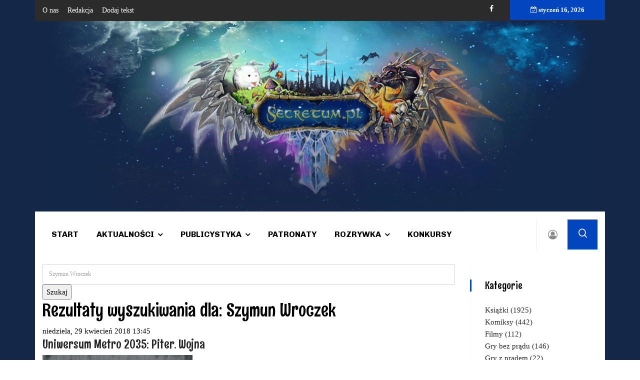

--- FILE ---
content_type: text/html; charset=utf-8
request_url: https://secretum.pl/ksiazki/itemlist/search?searchword=Szymun%20Wroczek
body_size: 10205
content:

<!doctype html>
<html prefix="og: http://ogp.me/ns#" lang="pl-pl" dir="ltr">
    <head>
        <meta charset="utf-8">
        <meta name="viewport" content="width=device-width, initial-scale=1, shrink-to-fit=no">
        <link rel="canonical" href="https://secretum.pl/ksiazki/itemlist/search">
        <base href="https://secretum.pl/ksiazki/itemlist/search" />
	<meta http-equiv="content-type" content="text/html; charset=utf-8" />
	<meta property="og:url" content="https://secretum.pl/ksiazki/itemlist/search?searchword=Szymun%20Wroczek" />
	<meta property="og:type" content="website" />
	<meta property="og:title" content="Szymun Wroczek" />
	<meta property="og:description" content="Rezultaty wyszukiwania dla: Szymun Wroczek" />
	<meta name="twitter:card" content="summary" />
	<meta name="twitter:title" content="Szymun Wroczek" />
	<meta name="twitter:description" content="Rezultaty wyszukiwania dla: Szymun Wroczek" />
	<meta name="description" content="Rezultaty wyszukiwania dla: Szymun Wroczek" />
	<meta name="generator" content="HELIX_ULTIMATE_GENERATOR_TEXT" />
	<title>Szymun Wroczek</title>
	<link href="/ksiazki/itemlist/search?searchword=Szymun%20Wroczek" rel="canonical" />
	<link href="/ksiazki/itemlist/search?searchword=Szymun%20Wroczek&format=feed" rel="alternate" type="application/rss+xml" title="Szymun Wroczek | Feed" />
	<link href="/ksiazki/itemlist/search?searchword=Szymun%20Wroczek&format=feed&type=rss" rel="alternate" type="application/rss+xml" title="Szymun Wroczek | RSS 2.0" />
	<link href="/ksiazki/itemlist/search?searchword=Szymun%20Wroczek&format=feed&type=atom" rel="alternate" type="application/atom+xml" title="Szymun Wroczek | Atom 1.0" />
	<link href="/images/favicon.ico" rel="shortcut icon" type="image/vnd.microsoft.icon" />
	<link href="https://secretum.pl/component/search/?searchword=Szymun%20Wroczek&amp;Itemid=136&amp;task=search&amp;format=opensearch" rel="search" title="Szukaj Secretum" type="application/opensearchdescription+xml" />
	<link href="https://cdnjs.cloudflare.com/ajax/libs/simple-line-icons/2.4.1/css/simple-line-icons.min.css" rel="stylesheet" type="text/css" />
	<link href="/components/com_k2/css/k2.css?v=2.11.20241016" rel="stylesheet" type="text/css" />
	<link href="//fonts.googleapis.com/css?family=Rum Raisin:100,100i,200,200i,300,300i,400,400i,500,500i,600,600i,700,700i,800,800i,900,900i&subset=latin&display=swap" rel="stylesheet" media="none" onload="media=&quot;all&quot;" type="text/css" />
	<link href="//fonts.googleapis.com/css?family=Chivo:100,100i,200,200i,300,300i,400,400i,500,500i,600,600i,700,700i,800,800i,900,900i&subset=latin&display=swap" rel="stylesheet" media="none" onload="media=&quot;all&quot;" type="text/css" />
	<link href="//fonts.googleapis.com/css?family=Heebo:100,100i,200,200i,300,300i,400,400i,500,500i,600,600i,700,700i,800,800i,900,900i&subset=hebrew&display=swap" rel="stylesheet" media="none" onload="media=&quot;all&quot;" type="text/css" />
	<link href="/templates/ts_vinazine/css/bootstrap.min.css" rel="stylesheet" type="text/css" />
	<link href="/plugins/system/helixultimate/assets/css/system-j3.min.css" rel="stylesheet" type="text/css" />
	<link href="/templates/ts_vinazine/css/font-awesome.min.css" rel="stylesheet" type="text/css" />
	<link href="/templates/ts_vinazine/css/iconfont.css" rel="stylesheet" type="text/css" />
	<link href="/templates/ts_vinazine/css/owlcarousel.min.css" rel="stylesheet" type="text/css" />
	<link href="/templates/ts_vinazine/css/jquery.mCustomScrollbar.css" rel="stylesheet" type="text/css" />
	<link href="/templates/ts_vinazine/css/template.css" rel="stylesheet" type="text/css" />
	<link href="/templates/ts_vinazine/css/presets/default.css" rel="stylesheet" type="text/css" />
	<style type="text/css">
body.site {background-image: url(/images/secretum-tlo4.jpg);background-repeat: repeat;background-size: cover;background-attachment: scroll;background-position: 50% 50%;}body{font-family: 'Times New Roman', sans-serif;font-size: 15px;color: #000000;text-decoration: none;}
h1{font-family: 'Rum Raisin', sans-serif;font-size: 36px;color: #000000;text-decoration: none;}
h2{font-family: 'Rum Raisin', sans-serif;font-size: 24px;color: #000000;text-decoration: none;}
h3{font-family: 'Rum Raisin', sans-serif;font-size: 24px;color: #000000;text-decoration: none;}
h4{font-family: 'Rum Raisin', sans-serif;font-size: 20px;color: #000000;text-decoration: none;}
.sp-megamenu-parent > li > a, .sp-megamenu-parent > li > span, .sp-megamenu-parent .sp-dropdown li.sp-menu-item > a{font-family: 'Chivo', sans-serif;font-size: 16px;color: #000000;text-decoration: none;}
.menu.nav-pills > li > a, .menu.nav-pills > li > span, .menu.nav-pills .sp-dropdown li.sp-menu-item > a{font-family: 'Chivo', sans-serif;font-size: 16px;color: #000000;text-decoration: none;}
.nspInfo .nspCategory, .sppb-meta-category .nspCategory,
.ts-post-tab-list .sppb-nav-tabs li a,
.ts-bottom-social ul li a .ts-social-title,
.btn,
.sppb-meta-category a{font-family: 'Heebo', sans-serif;color: #000000;text-decoration: none;}
.logo-image {height:64px;}#sp-top-bar{ background-color:#2b2b2b;color:#ffffff; }#sp-top-bar a{color:#ffffff;}#sp-menu a:hover{color:#005689;}#sp-main-body a:hover{color:#005689;}#sp-footer{ background-image:url("/images/secretum-tlo2.jpg");background-size:inherit;background-attachment:scroll;background-position:50% 100%;background-color:#133783;color:#ffffff;padding:25px 25px 25px 25px; }#sp-footer a{color:#ffffff;}
	</style>
	<script type="application/json" class="joomla-script-options new">{"data":{"breakpoints":{"tablet":991,"mobile":480},"header":{"stickyOffset":"100"}},"csrf.token":"8d07296e7ea5c15fc8abba214cfe6f5f","system.paths":{"root":"","base":""},"system.keepalive":{"interval":840000,"uri":"\/component\/ajax\/?format=json"}}</script>
	<script src="/media/jui/js/jquery.min.js?1ad0d329eee0a2a1d8c79e54aa24c36e" type="text/javascript"></script>
	<script src="/media/jui/js/jquery-noconflict.js?1ad0d329eee0a2a1d8c79e54aa24c36e" type="text/javascript"></script>
	<script src="/media/jui/js/jquery-migrate.min.js?1ad0d329eee0a2a1d8c79e54aa24c36e" type="text/javascript"></script>
	<script src="/media/k2/assets/js/k2.frontend.js?v=2.11.20241016&sitepath=/" type="text/javascript"></script>
	<script src="/templates/ts_vinazine/js/popper.min.js" type="text/javascript"></script>
	<script src="/templates/ts_vinazine/js/bootstrap.min.js" type="text/javascript"></script>
	<script src="/templates/ts_vinazine/js/owl-carousel.2.3.0.min.js" type="text/javascript"></script>
	<script src="/templates/ts_vinazine/js/jquery.mCustomScrollbar.concat.min.js" type="text/javascript"></script>
	<script src="/templates/ts_vinazine/js/main.js" type="text/javascript"></script>
	<script src="/media/system/js/core.js?1ad0d329eee0a2a1d8c79e54aa24c36e" type="text/javascript"></script>
	<!--[if lt IE 9]><script src="/media/system/js/polyfill.event.js?1ad0d329eee0a2a1d8c79e54aa24c36e" type="text/javascript"></script><![endif]-->
	<script src="/media/system/js/keepalive.js?1ad0d329eee0a2a1d8c79e54aa24c36e" type="text/javascript"></script>
	<script type="text/javascript">
template="ts_vinazine";
	</script>
	<script  type="text/javascript">
						var disqus_identifier = '';
						var disqus_shortname = 'secretum';
						var disqus_url = 'https://secretum.pl/ksiazki/itemlist/search';
						var disqus_config = function () { 
							this.language = "";
							};
							
							(function () {
							var s = document.createElement('script'); s.type = 'text/javascript'; s.async = true;
							s.src = '//secretum.disqus.com/count.js';
							(document.getElementsByTagName('head')[0] || document.getElementsByTagName('body')[0]).appendChild(s);
							}());
							
					</script>
<!-- Google tag (gtag.js) -->
<script async src="https://www.googletagmanager.com/gtag/js?id=G-29MYG8WW5H"></script>
<script>
  window.dataLayer = window.dataLayer || [];
  function gtag(){dataLayer.push(arguments);}
  gtag('js', new Date());

  gtag('config', 'G-29MYG8WW5H');
</script>
    </head>
    <body class="site helix-ultimate hu com_k2 com-k2 view-itemlist layout-default task-search itemid-136 pl-pl ltr sticky-header layout-boxed offcanvas-init offcanvs-position-left">
            <div class="sp-preloader"><div></div></div>
    
    <div class="body-wrapper">
        <div class="body-innerwrapper">
                        
<section id="sp-top-bar" class="ts-top-bar-classic">

						<div class="container">
				<div class="container-inner">
			
	
<div class="row">
	<div id="sp-top-menu" class="col-lg-6 "><div class="sp-column "><div class="sp-module "><div class="sp-module-content"><ul class="menu">
<li class="item-152"><a href="/o-nas" >O nas</a></li><li class="item-153"><a href="/redakcja" >Redakcja</a></li><li class="item-154"><a href="/dodaj-tekst" onclick="window.open(this.href, 'targetWindow', 'toolbar=no,location=no,status=no,menubar=no,scrollbars=yes,resizable=yes'); return false;">Dodaj tekst</a></li></ul>
</div></div></div></div><div id="sp-top1" class="col-lg-4  d-md-none d-lg-block"><div class="sp-column ts-top-social"><ul class="social-icons"><li class="social-icon-facebook"><a target="_blank" href="https://web.facebook.com/Secretum-177321919631/?ref=br_rs" aria-label="facebook"><span class="fa fa-facebook" aria-hidden="true"></span></a></li></ul></div></div><div id="sp-top3" class="col-lg-2  d-md-none d-lg-block"><div class="sp-column "><div class="sp-module "><div class="sp-module-content">
<div id="ts_date116" class="ts_date_area ">
	<i class="fa fa-calendar-check-o"> </i>
 	styczeń 16, 2026</div></div></div></div></div></div>
							</div>
			</div>
			
	</section>

<section id="sp-logo-secretum" >

				
	
<div class="row">
	<div id="sp-user1" class="col-lg-12 "><div class="sp-column "><div class="sp-module "><div class="sp-module-content">

<div class="custom"  >
	<p><img src="/images/secretum-tlo.jpg" alt="" /></p></div>
</div></div></div></div></div>
				
	</section>

<section id="sp-menu" class="ts-nav-box">

						<div class="container">
				<div class="container-inner">
			
	
<div class="row">
	<div id="sp-menu" class="col-4 col-md-7 col-lg-10 "><div class="sp-column "><nav class="sp-megamenu-wrapper" role="navigation"><ul class="sp-megamenu-parent menu-animation-fade-down d-none d-lg-block"><li class="sp-menu-item"><a   href="/"  >Start</a></li><li class="sp-menu-item sp-has-child"><a   href="/aktualnosci"  >Aktualności</a><div class="sp-dropdown sp-dropdown-main sp-menu-right" style="width: 200px;"><div class="sp-dropdown-inner"><ul class="sp-dropdown-items"><li class="sp-menu-item"><a   href="/aktualnosci/literatura"  >Literatura</a></li><li class="sp-menu-item"><a   href="/aktualnosci/film"  >Film</a></li><li class="sp-menu-item"><a   href="/aktualnosci/gry"  >Gry</a></li><li class="sp-menu-item"><a   href="/aktualnosci/wydarzenia"  >Wydarzenia</a></li><li class="sp-menu-item"><a   href="/aktualnosci/kultura-japonii"  >Kultura Japonii</a></li><li class="sp-menu-item"><a   href="/aktualnosci/z-archiwum-fantastyki"  >Z archiwum fantastyki</a></li></ul></div></div></li><li class="sp-menu-item sp-has-child"><a   href="/publicystyka"  >Publicystyka</a><div class="sp-dropdown sp-dropdown-main sp-menu-right" style="width: 200px;"><div class="sp-dropdown-inner"><ul class="sp-dropdown-items"><li class="sp-menu-item"><a   href="/publicystyka/recenzje"  >Recenzje</a></li><li class="sp-menu-item"><a   href="/publicystyka/felietony"  >Felietony</a></li><li class="sp-menu-item"><a   href="/publicystyka/wywiady"  >Wywiady</a></li><li class="sp-menu-item"><a   href="/publicystyka/opowiadania"  >Opowiadania</a></li><li class="sp-menu-item"><a   href="/publicystyka/retrowizja"  >Retrowizja</a></li></ul></div></div></li><li class="sp-menu-item"><a   href="/patronaty"  >Patronaty</a></li><li class="sp-menu-item sp-has-child"><a   href="/rozrywka"  >Rozrywka</a><div class="sp-dropdown sp-dropdown-main sp-menu-right" style="width: 200px;"><div class="sp-dropdown-inner"><ul class="sp-dropdown-items"><li class="sp-menu-item"><a   href="/rozrywka/miszmasz"  >Miszmasz</a></li><li class="sp-menu-item"><a   href="/rozrywka/muzyka"  >Muzyka</a></li><li class="sp-menu-item"><a   href="/rozrywka/cosplay"  >Cosplay</a></li><li class="sp-menu-item"><a   href="/rozrywka/kids"  >Kids</a></li><li class="sp-menu-item"><a   href="/rozrywka/gadzetomania"  >Gadżetomania</a></li><li class="sp-menu-item"><a   href="/rozrywka/ciekawostki"  >Ciekawostki</a></li></ul></div></div></li><li class="sp-menu-item"><a   href="/konkursy"  >Konkursy</a></li></ul></nav></div></div><div id="sp-user-login" class="col-3 col-md-2 col-lg-1 "><div class="sp-column "><div class="sp-module  ts-user-login"><div class="sp-module-content"><div class="user-login-btn">
      <i class="fa fa-user-circle-o"></i>
</div>
<div class="user-login-popup">
<form action="https://secretum.pl/ksiazki" method="post" id="login-form" class="ts-login-form">
   <div class="user-login-close">
         <i class="fa fa-close"></i>
   </div>
	
	<div id="form-login-username" class="form-group">
					<div class="input-group">
				<div class="input-group-prepend">
					<span class="input-group-text" aria-label="Użytkownik"><span class="fa fa-user"></span></span>
				</div>
				<input id="modlgn-username" type="text" name="username" class="form-control" tabindex="0" size="18" placeholder="Użytkownik" />
			</div>
			</div>

	<div id="form-login-password" class="form-group">
					<div class="input-group">
				<div class="input-group-prepend">
					<span class="input-group-text" aria-label="Hasło"><span class="fa fa-lock"></span></span>
				</div>
				<input id="modlgn-passwd" type="password" name="password" class="form-control" tabindex="0" size="18" placeholder="Hasło" />
			</div>
			</div>

	
			<div id="form-login-remember" class="form-group form-check">
			<input id="modlgn-remember" type="checkbox" name="remember" class="form-check-input" value="yes"/>
			<label for="modlgn-remember" class="control-label">Zapamiętaj</label>
		</div>
	
	<div id="form-login-submit" class="form-group">
		<button type="submit" tabindex="0" name="Submit" class="btn btn-primary login-button">Zaloguj</button>
	</div>

		<ul class="unstyled">
				<li>
			<a href="/component/users/?view=remind&amp;Itemid=101">
			Nie pamiętasz nazwy?</a>
		</li>
		<li>
			<a href="/component/users/?view=reset&amp;Itemid=101">
			Nie pamiętasz hasła?</a>
		</li>
	</ul>

	<input type="hidden" name="option" value="com_users" />
	<input type="hidden" name="task" value="user.login" />
	<input type="hidden" name="return" value="aHR0cHM6Ly9zZWNyZXR1bS5wbC9rc2lhemtpL2l0ZW1saXN0L3NlYXJjaD9zZWFyY2h3b3JkPVN6eW11biUyMFdyb2N6ZWs=" />
	<input type="hidden" name="8d07296e7ea5c15fc8abba214cfe6f5f" value="1" />
	
</form>
</div></div></div></div></div><div id="sp-search" class="col-4 col-md-1 col-lg-1 "><div class="sp-column "><div class="sp-module  ts-search"><div class="sp-module-content">
<div class="nav-search-icon">
	<i class="icon icon-search"></i>
</div>

<div class="nav-search-form" style="display: none;">
	<div class="search ts-search">
		<form action="/ksiazki" method="post">
			<input name="searchword" id="mod-search-searchword" maxlength="200"  class="inputbox search-query" type="text" size="0" placeholder="Szukaj..." /><span class="search-close">×</span>			<input type="hidden" name="task" value="search" />
			<input type="hidden" name="option" value="com_search" />
			<input type="hidden" name="Itemid" value="136" />
		</form>
	</div>
</div></div></div></div></div></div>
							</div>
			</div>
			
	</section>

<section id="sp-main-body" >

										<div class="container">
					<div class="container-inner">
						
	
<div class="row">
	
<main id="sp-component" class="col-lg-9 ">
	<div class="sp-column ">
		<div id="system-message-container">
	</div>


		
		
<!-- Start K2 Generic (date/search) Layout -->
<div id="k2Container" class="genericView">
        <form action="/ksiazki/itemlist/search" method="get" autocomplete="off" class="genericSearchForm">
        <input type="text" value="Szymun Wroczek" name="searchword" class="k2-input" placeholder="Szukaj" />
        <input type="submit" value="Szukaj" class="k2-submit" />
            </form>
    
        <!-- Title for date & search listings -->
    <h1>Rezultaty wyszukiwania dla: Szymun Wroczek</h1>
    
    
    
    <div class="genericItemList">
                <!-- Start K2 Item Layout -->
        <div class="genericItemView">
            <div class="genericItemHeader">
                                <!-- Date created -->
                <span class="genericItemDateCreated">
                    niedziela, 29 kwiecień 2018 13:45                </span>
                
                                <!-- Item title -->
                <h2 class="genericItemTitle">
                                        <a href="/ksiazki/item/2891-metro-2035-piter-wojna">
                        Uniwersum Metro 2035: Piter. Wojna                    </a>
                                    </h2>
                            </div>

            <div class="genericItemBody">
                                <!-- Item Image -->
                <div class="genericItemImageBlock">
                    <span class="genericItemImage">
                        <a href="/ksiazki/item/2891-metro-2035-piter-wojna" title="Uniwersum Metro 2035: Piter. Wojna">
                            <img src="/media/k2/items/cache/8f3e3c616d91a831ec66aed0a5288dd7_Generic.jpg?t=20180510_121025" alt="Uniwersum Metro 2035: Piter. Wojna" style="width:300px; height:auto;" />
                        </a>
                    </span>
                    <div class="clr"></div>
                </div>
                
                                <!-- Item introtext -->
                <div class="genericItemIntroText">
                    <p style="text-align: justify;"><strong>W ostatnim czasie wśród fanów uniwersum Metro 2033 słychać było głosy znużenia. Niby formuła się wyczerpała i każda kolejna książka w tym świecie tylko powtarza motywy z poprzednich. Głosy dotarły do Dmitrija Głuchowskiego*, który postanowił działać i wbrew zapowiedziom sprzed kilku lat zdecydował się stworzyć nowy etap w swoim uniwersum. Przed Wami Uniwersum Metro 2035 i otwierająca jego historię książka – „Piter. Wojna” Szymuna Wroczka.</strong></p>
<p style="text-align: justify;">Kto czytał „Metro 2035” albo interesuje się nadchodzącą grą video „Metro: Exodus”, ten wie, czego spodziewać się po nowym uniwersum. Ludzkość wyszła z podziemi, podniosła głowy, chce szukać życia i nowych szans na powierzchni. Jednak jak już udowodnił Głuchowski, nowa nadzieja nie sprawia, jak w hollywoodzkim hicie, że bohaterowie jednoczą się w dążeniu do odnowienia dawnej cywilizacji. Jestem niezmiernie ciekawa, czy Wroczek pójdzie w ślady ojca Uniwersum, czy inaczej rozegra nowe motywy na swojej szachownicy.</p>
<p style="text-align: justify;">Autor jednej z pierwszych książek poprzedniego Uniwersum powraca do znanego z pierwszej części bohatera, skinheada Ubera – gościa, który sprawia problemy, jest nietolerancyjny i byłby złym człowiekiem, gdyby nie był w tym wszystkim na swój sposób sympatyczny. Czar Ubera tkwi w tym, że głośno i bezceremonialnie mówi o tym, o czym inni bohaterowie – i pewnie niektórzy czytelnicy – tylko milczą, i to wstydliwie. Ale prócz tego niezwykłego skina pojawia się też cała plejada innych charakterów: znająca wojnę Gerda, cyrkowiec z przypadku, pół-Gruzin o dźwięcznym pseudonimie Orzeł, car jednej ze stacji, którego właśnie obalono, łebski Tadżyk... Od nadmiaru postaci momentami aż kręci się w głowie, tak bogato zaludnił swój podziemny Petersburg Szymun Wroczek.</p>
<p style="text-align: justify;">Do pewnego momentu wszystkie te osoby siedzą grzecznie na swoich stacjach, wiodą w miarę normalne życie po apokalipsie. Do czasu. Okazuje się oto, że szykuje się nowa wojna, a Imperium Wegan, z którym na pieńku mają wszyscy, zamierza przejąć władzę nad metrem. Niezależnie od siebie bohaterowie stają do walki lub szukają drogi ucieczki – a wszelkie znaki na niebie i ziemi wskazują na to, że życie możliwe jest nie tylko pod ziemią...</p>
<p style="text-align: justify;">„Piter. Wojna” to właściwie nie powieść. To mozaika historii, które przeplatają się ze sobą, schodzą i rozchodzą, i w pewnym momencie docierają do punktu wspólnego, który jednak wcale nie obiecuje happy endu. Wroczek podszedł do tematu życia z nadzieją zupełnie inaczej niż Głuchowski – inaczej też niż wielu innych autorów Uniwersum Metra 2033. Nie ma tu jednego bohatera, wybrańca (niekiedy przypadkowego), który miałby szansę na poprowadzenie ludzkości ku nowej cywilizacji. Autor zdecydował się na bardziej polifoniczną formę, niewątpliwie pasującą do charakteru wykreowanego przezeń świata. Bohaterowie są wielowymiarowi, ich historie wciągające, a nadrzędny wątek fabularny nie niknie czytelnikowi z oczu. Nawet ja, chociaż wolę jedną wyrazistą postać (lecz któż tu dorówna głównemu bohaterowi oryginalnej trylogii z jego wątpliwościami, mitologiczną drogą i niechcianym heroizmem?), czuję się ukontentowana. Jeżeli tak jak ja uwielbiacie oryginalne „Metro 2035”, to powieść Wroczka też powinna się Wam spodobać – mimo to, że jest od „Metra...” zupełnie inna. A może właśnie dlatego.</p>
<p style="text-align: justify;">Niestety, nie jest to książka idealna. I nie zawinił tu autor, kuleje bowiem tłumaczenie. Przekładowi Patrycji Zarawskiej dużo brakuje nie to, że do doskonałości, a po prostu do wysokiego poziomu. Dosłowne tłumaczenie rosyjskich idiomów sprawia, że humor oryginału w wielu miejscach staje się nieczytelny. Tekstowi brakuje płynności. Ponadto podobnie jak Paweł Podmiotko przy oryginalnej trylogii dopuściła się błędu rzędu zmiany narodowości bohatera – Artem to imię ukraińskie, po rosyjsku jest Artiom i nijak inaczej. Jedyne wytłumaczenie, jakie widzę dla tłumaczki (kalambur niezamierzony, wybaczcie), to fakt, iż z pewnością przyszło jej pracować pod ogromną presją czasu. Jeśli wierzyć datom wydania elektronicznej wersji, „Piter. Wojna” ukazał się w Rosji w połowie marca – w Polsce miesiąc później. Co działo się za kulisami wydania, wiedzą tylko w Insignis. Nadal jednak pod względem przekładu jest to książka zwyczajnie kiepska – lepiej wydać trochę później i błysnąć jakością, naprawdę. Chciałam postawić pięć z plusem, a teraz nie mogę...</p>
<p style="text-align: justify;">*Z uwagi na szacunek do polskiej transkrypcji języka rosyjskiego i kuriozalność połączenia polskiej odmiany imienia z angielskim wariantem nazwiska, pozwalam sobie używam w niniejszej recenzji polskiego wariantu transkrypcyjnego nazwiska autora.</p>                </div>
                
                <div class="clr"></div>
            </div>

            <div class="clr"></div>

            
                        <!-- Item category name -->
            <div class="genericItemCategory">
                <span>Dział:</span>
                <a href="/ksiazki">Książki</a>
            </div>
            
                        <!-- Item "read more..." link -->
            <div class="genericItemReadMore">
                <a class="k2ReadMore" href="/ksiazki/item/2891-metro-2035-piter-wojna">
                    Czytaj dalej...                </a>
            </div>
            
            <div class="clr"></div>
        </div>
        <!-- End K2 Item Layout -->
                <!-- Start K2 Item Layout -->
        <div class="genericItemView">
            <div class="genericItemHeader">
                                <!-- Date created -->
                <span class="genericItemDateCreated">
                    środa, 18 kwiecień 2018 20:04                </span>
                
                                <!-- Item title -->
                <h2 class="genericItemTitle">
                                        <a href="/konkursy/item/2859-uniwersum-metro-2035-piter-wojna">
                        Uniwersum Metro 2035: Piter. Wojna                    </a>
                                    </h2>
                            </div>

            <div class="genericItemBody">
                                <!-- Item Image -->
                <div class="genericItemImageBlock">
                    <span class="genericItemImage">
                        <a href="/konkursy/item/2859-uniwersum-metro-2035-piter-wojna" title="Uniwersum Metro 2035: Piter. Wojna">
                            <img src="/media/k2/items/cache/bae8f5c2122fcab43e114a0e75cea6ed_Generic.jpg?t=20180507_103541" alt="Uniwersum Metro 2035: Piter. Wojna" style="width:300px; height:auto;" />
                        </a>
                    </span>
                    <div class="clr"></div>
                </div>
                
                                <!-- Item introtext -->
                <div class="genericItemIntroText">
                    <p style="text-align: justify;">Pierwsza książka nowego cyklu Uniwersum Metro 2035, gałęzi Uniwersum Metro 2033; oba wywodzą się z kultowej postapokaliptycznej powieści Dmitrija Glukhovsky’ego – Metro 2033.</p>
<p style="text-align: justify;">Piter. Wojna to niewiarygodne przygody Ubera, marzyciela i romantyka, który przez dwadzieścia lat wegetacji w metrze nie utracił wiary w sprawiedliwość i lepszy świat. Więcej: jest nadal gotów walczyć o swoje idee do ostatniej kropli krwi.</p>
<p style="text-align: justify;">Drobne potyczki między ugrupowaniami kontrolującymi poszczególne stacje petersburskiego metra przerodziły się w regularną wojnę, której zwycięzca zapanuje nad całym Wielkim Metrem. Problem w tym, że nie można założyć, iż górę wezmą w niej ludzie. Dwie dekady po zrzuceniu głowic atomowych okazały się wystarczająco długim czasem, by w ruinach miasta powstało nowe, więcej niż rozumne życie, które też pragnie zająć miejsce pod niebem i pod ziemią.</p>
                </div>
                
                <div class="clr"></div>
            </div>

            <div class="clr"></div>

            
                        <!-- Item category name -->
            <div class="genericItemCategory">
                <span>Dział:</span>
                <a href="/konkursy/itemlist/category/38-zakonczone">Zakończone</a>
            </div>
            
                        <!-- Item "read more..." link -->
            <div class="genericItemReadMore">
                <a class="k2ReadMore" href="/konkursy/item/2859-uniwersum-metro-2035-piter-wojna">
                    Czytaj dalej...                </a>
            </div>
            
            <div class="clr"></div>
        </div>
        <!-- End K2 Item Layout -->
            </div>

    <!-- Pagination -->
    
    </div>
<!-- End K2 Generic (date/search) Layout -->

<!-- JoomlaWorks "K2" (v2.11.20241016) | Learn more about K2 at https://getk2.org -->



			</div>
</main>
<aside id="sp-right" class="col-lg-3 "><div class="sp-column "><div class="sp-module  widget-popular-post widgets-box"><h3 class="sp-module-title">Kategorie</h3><div class="sp-module-content">
<div id="k2ModuleBox90" class="k2CategoriesListBlock  widget-popular-post widgets-box">
    <ul class="level0"><li><a href="/ksiazki"><span class="catTitle">Książki</span><span class="catCounter"> (1925)</span></a></li><li><a href="/komiksy"><span class="catTitle">Komiksy</span><span class="catCounter"> (442)</span></a></li><li><a href="/filmy"><span class="catTitle">Filmy</span><span class="catCounter"> (112)</span></a></li><li><a href="/gry-bez-pradu"><span class="catTitle">Gry bez prądu</span><span class="catCounter"> (146)</span></a></li><li><a href="/gry-z-pradem"><span class="catTitle">Gry z prądem</span><span class="catCounter"> (22)</span></a></li></ul></div>
</div></div><div class="sp-module "><div class="sp-module-content"><div class="bannergroup">

	<div class="banneritem">
										<div id="ceneoaffcontainer238619"></div>
<a id="ceneoaff-logo" title="Ceneo.pl" href="https://www.ceneo.pl/#pid=19056&crid=238619&cid=32338" rel="nofollow"><img style="border:0;width:1px;height:1px;" src="//app.ceneostatic.pl/common/image/logo/ap-logo-transparent-small.png" alt="Ceneo.pl" /></a>
<script type="text/javascript" charset="utf-8">
	if (typeof CeneoAPOptions == "undefined" || CeneoAPOptions == null)
	{
	var CeneoAPOptions = new Array(); 
	stamp = parseInt(new Date().getTime()/86400, 10);
	var script = document.createElement("script");
	script.setAttribute("type", "text/javascript");
	script.setAttribute("src", "//partnerzyapi.ceneo.pl/External/ap.js?"+stamp);
	script.setAttribute("charset", "utf-8");
	var head = document.getElementsByTagName("head")[0];
	head.appendChild(script);
	}
	CeneoAPOptions[CeneoAPOptions.length] =
	{
		ad_creation: 238619,
		ad_channel: 32338,
		ad_partner: 19056,
		ad_type: 1,
		ad_content: '407',
		ad_format: 7,
		ad_newpage: true,
		ad_basket: true,
		ad_container: 'ceneoaffcontainer238619',
		ad_formatTypeId: 1,
		ad_contextual: false, 
		ad_recommended: false, 
		ad_showRank: false 
	};
</script>				<div class="clr"></div>
	</div>
	<div class="banneritem">
																																																																			<a
							href="/component/banners/click/24" target="_blank" rel="noopener noreferrer"
							title="O mrówkach">
							<img
								src="https://secretum.pl/images/banners/o_mrowkach_i_dinozaurach_300x300.png"
								alt="O mrówkach"
																							/>
						</a>
																<div class="clr"></div>
	</div>

</div>
</div></div><div class="sp-module  widget-popular-post widgets-box"><h3 class="sp-module-title">Popularne książki</h3><div class="sp-module-content">
<div id="k2ModuleBox129" class="k2ItemsBlock  widget-popular-post widgets-box">
    
        <ul>
                <li class="even">
            <!-- Plugins: BeforeDisplay -->
            
            <!-- K2 Plugins: K2BeforeDisplay -->
            
            
                        <a class="moduleItemTitle" href="/ksiazki/item/2-deus-irae">Deus Irae</a>
            
            
            <!-- Plugins: AfterDisplayTitle -->
            
            <!-- K2 Plugins: K2AfterDisplayTitle -->
            
            <!-- Plugins: BeforeDisplayContent -->
            
            <!-- K2 Plugins: K2BeforeDisplayContent -->
            
                        <div class="moduleItemIntrotext">
                                <a class="moduleItemImage" href="/ksiazki/item/2-deus-irae" title="Czytaj dalej &quot;Deus Irae&quot;">
                    <img src="/media/k2/items/cache/e0a70f72bdae9885bfc32d7cd19a26a1_XS.jpg?t=20141010_171120" alt="Deus Irae" />
                </a>
                
                            </div>
            
            
            <div class="clr"></div>

            
            <div class="clr"></div>

            <!-- Plugins: AfterDisplayContent -->
            
            <!-- K2 Plugins: K2AfterDisplayContent -->
            
            
            
            
            
            
            
            
            <!-- Plugins: AfterDisplay -->
            
            <!-- K2 Plugins: K2AfterDisplay -->
            
            <div class="clr"></div>
        </li>
                <li class="odd">
            <!-- Plugins: BeforeDisplay -->
            
            <!-- K2 Plugins: K2BeforeDisplay -->
            
            
                        <a class="moduleItemTitle" href="/ksiazki/item/4-swiat-z-papieru-i-stali">Świat z Papieru i Stali</a>
            
            
            <!-- Plugins: AfterDisplayTitle -->
            
            <!-- K2 Plugins: K2AfterDisplayTitle -->
            
            <!-- Plugins: BeforeDisplayContent -->
            
            <!-- K2 Plugins: K2BeforeDisplayContent -->
            
                        <div class="moduleItemIntrotext">
                                <a class="moduleItemImage" href="/ksiazki/item/4-swiat-z-papieru-i-stali" title="Czytaj dalej &quot;Świat z Papieru i Stali&quot;">
                    <img src="/media/k2/items/cache/2ff2ba0051687eef5ca0459cf942940c_XS.jpg?t=20140922_071404" alt="Świat z Papieru i Stali" />
                </a>
                
                            </div>
            
            
            <div class="clr"></div>

            
            <div class="clr"></div>

            <!-- Plugins: AfterDisplayContent -->
            
            <!-- K2 Plugins: K2AfterDisplayContent -->
            
            
            
            
            
            
            
            
            <!-- Plugins: AfterDisplay -->
            
            <!-- K2 Plugins: K2AfterDisplay -->
            
            <div class="clr"></div>
        </li>
                <li class="even lastItem">
            <!-- Plugins: BeforeDisplay -->
            
            <!-- K2 Plugins: K2BeforeDisplay -->
            
            
                        <a class="moduleItemTitle" href="/ksiazki/item/3-czarodzieje-skrzydla-nocy">Czarodzieje skrzydła nocy</a>
            
            
            <!-- Plugins: AfterDisplayTitle -->
            
            <!-- K2 Plugins: K2AfterDisplayTitle -->
            
            <!-- Plugins: BeforeDisplayContent -->
            
            <!-- K2 Plugins: K2BeforeDisplayContent -->
            
                        <div class="moduleItemIntrotext">
                                <a class="moduleItemImage" href="/ksiazki/item/3-czarodzieje-skrzydla-nocy" title="Czytaj dalej &quot;Czarodzieje skrzydła nocy&quot;">
                    <img src="/media/k2/items/cache/94d43e327d9303539cb1e2aac7032668_XS.jpg" alt="Czarodzieje skrzydła nocy" />
                </a>
                
                            </div>
            
            
            <div class="clr"></div>

            
            <div class="clr"></div>

            <!-- Plugins: AfterDisplayContent -->
            
            <!-- K2 Plugins: K2AfterDisplayContent -->
            
            
            
            
            
            
            
            
            <!-- Plugins: AfterDisplay -->
            
            <!-- K2 Plugins: K2AfterDisplay -->
            
            <div class="clr"></div>
        </li>
                <li class="clearList"></li>
    </ul>
    
    
    </div>
</div></div><div class="sp-module "><div class="sp-module-content"><div class="bannergroup">

	<div class="banneritem">
																																																																			<a
							href="/component/banners/click/31" target="_blank" rel="noopener noreferrer"
							title="Biała skała">
							<img
								src="https://secretum.pl/images/banners/300x450-biala-skala.png"
								alt="Biała skała"
								 width="300"															/>
						</a>
																<div class="clr"></div>
	</div>

</div>
</div></div></div></aside></div>
											</div>
				</div>
						
	</section>

<footer id="sp-footer" class="ts-footer">

						<div class="container">
				<div class="container-inner">
			
	
<div class="row">
	<div id="sp-footer1" class="col-lg-12 "><div class="sp-column "><div class="sp-module "><div class="sp-module-content"><ul class="menu">
<li class="item-160"><a href="https://mail.ovh.net/roundcube/?_task=mail&amp;_mbox=INBOX" target="_blank" rel="noopener noreferrer">Poczta</a></li><li class="item-161"><a href="/administrator/" target="_blank" rel="noopener noreferrer">Administracja</a></li><li class="item-162"><a href="/polityka-prywatnosci" >Polityka prywatności</a></li></ul>
</div></div><span class="sp-copyright">© 2021 by Secretum</span></div></div></div>
							</div>
			</div>
			
	</footer>
        </div>
    </div>

    <!-- Off Canvas Menu -->
    <div class="offcanvas-overlay"></div>
    <div class="offcanvas-menu">
        <a href="#" class="close-offcanvas"><span class="fa fa-remove"></span></a>
        <div class="offcanvas-inner">
                            <div class="sp-module _menu"><h3 class="sp-module-title">Main Menu</h3><div class="sp-module-content"><ul class="menu">
<li class="item-101 default"><a href="/" >Start</a></li><li class="item-114 menu-deeper menu-parent"><a href="/aktualnosci" >Aktualności<span class="menu-toggler"></span></a><ul class="menu-child"><li class="item-115"><a href="/aktualnosci/literatura" >Literatura</a></li><li class="item-116"><a href="/aktualnosci/film" >Film</a></li><li class="item-117"><a href="/aktualnosci/gry" >Gry</a></li><li class="item-118"><a href="/aktualnosci/wydarzenia" >Wydarzenia</a></li><li class="item-119"><a href="/aktualnosci/kultura-japonii" >Kultura Japonii</a></li><li class="item-120"><a href="/aktualnosci/z-archiwum-fantastyki" >Z archiwum fantastyki</a></li></ul></li><li class="item-121 menu-deeper menu-parent"><a href="/publicystyka" >Publicystyka<span class="menu-toggler"></span></a><ul class="menu-child"><li class="item-122"><a href="/publicystyka/recenzje" >Recenzje</a></li><li class="item-123"><a href="/publicystyka/felietony" >Felietony</a></li><li class="item-124"><a href="/publicystyka/wywiady" >Wywiady</a></li><li class="item-125"><a href="/publicystyka/opowiadania" >Opowiadania</a></li><li class="item-126"><a href="/publicystyka/retrowizja" >Retrowizja</a></li></ul></li><li class="item-127"><a href="/patronaty" >Patronaty</a></li><li class="item-128 menu-deeper menu-parent"><a href="/rozrywka" >Rozrywka<span class="menu-toggler"></span></a><ul class="menu-child"><li class="item-129"><a href="/rozrywka/miszmasz" >Miszmasz</a></li><li class="item-130"><a href="/rozrywka/muzyka" >Muzyka</a></li><li class="item-131"><a href="/rozrywka/cosplay" >Cosplay</a></li><li class="item-132"><a href="/rozrywka/kids" >Kids</a></li><li class="item-134"><a href="/rozrywka/gadzetomania" >Gadżetomania</a></li><li class="item-197"><a href="/rozrywka/ciekawostki" >Ciekawostki</a></li></ul></li><li class="item-135"><a href="/konkursy" >Konkursy</a></li></ul>
</div></div>
                    </div>
    </div>

    
    
    
    <!-- Go to top -->
            <a href="#" class="sp-scroll-up" aria-label="Scroll Up"><span class="fa fa-chevron-up" aria-hidden="true"></span></a>
    
    </body>
</html>

--- FILE ---
content_type: text/html; charset=utf-8
request_url: https://partnerzyapi.ceneo.pl/External/RotatorProducts?creation=238619&channel=32338&partner=19056&type=1&content=%27407%27&format=7&container=ceneoaffcontainer238619&newpage=true&basket=true&formatTypeId=1&includePrice=true&includePicture=true&includeRating=false&customWidth=400&rowCount=1&columnCount=3&boldPrice=false&fontSize=12&imageHeight=50&isContextual=false&fontOptionId=1&hMore=false&showRank=false
body_size: 2192
content:




(function(){
    var html = '';

    
        function GetProducts(top)
        {
            var productArray = [{"pid":152761433,"name":"Z mgły zrodzony (wydanie jubileuszowe)","price":199.9000,"sprice":"199,90","url":"https://www.ceneo.pl/152761433;basket#pid=19056&crid=238619&cid=32338","imgurl":"//image.ceneostatic.pl/data/products/152761433/f-z-mgly-zrodzony-wydanie-jubileuszowe.jpg","newpage":true,"format":"250x250","rating":5.0,"drawchance":1,"urltype":0,"position":1},{"pid":688235,"name":"Opowieści z Narnii T 1-7","price":14.9500,"sprice":"14,95","url":"https://www.ceneo.pl/688235#pid=19056&crid=238619&cid=32338","imgurl":"//image.ceneostatic.pl/data/products/688235/f-opowiesci-z-narnii-t-1-7.jpg","newpage":true,"format":"250x250","rating":4.88,"drawchance":1,"urltype":0,"position":2},{"pid":163993459,"name":"Pakiet Harry Potter. Tomy 1-7: Kamień filozoficzny, Komnata tajemnic, Więzień Azkabanu, Czara Ognia, Zakon Feniksa, Książę Półkrwi, Insygnia śmierci","price":237.0600,"sprice":"237,06","url":"https://www.ceneo.pl/163993459#pid=19056&crid=238619&cid=32338","imgurl":"//image.ceneostatic.pl/data/products/163993459/f-pakiet-harry-potter-tomy-1-7-kamien-filozoficzny-komnata-tajemnic-wiezien-azkabanu-czara-ognia-zakon-feniksa-ksiaze-polkrwi-insygnia-smierci.jpg","newpage":true,"format":"250x250","rating":4.9,"drawchance":1,"urltype":0,"position":3}];
            var sum = 3;
            var result = [];
            var i = 0, n = 0;
            for (var n = 0; n < top; n++) {
                var r = Math.floor(Math.random() * sum);
                var lsum = 0;
                for (i = 0; i < productArray.length; i++)
                {
                    var prod = productArray[i];
                    lsum += prod.drawchance;
                    if (r < lsum) {
                        sum -= prod.drawchance;
                        result.push(prod);
                        productArray.splice(i, 1);
                        break;
                    }
                }
            }
            return result;
        }
    

function htmlEncode(value){
    var div = document.createElement('div');
    var text = document.createTextNode(value);
    div.appendChild(text);
    return div.innerHTML;
}
     var products = GetProducts(3);
     html += '<div class="ceneoaff-container ceneoaff-250x250">';
     var first = true, i = 0;
     html += '<div class="ceneoaff-items">';
     for (i = 0; i< products.length; i++) {
    html += '<div style="position: relative !important" data-pid="' + products[i].pid + '" class="ceneoaff-item ';
     if (first){ html +='ceneoaff-item-first'; }
     html += '">';
     first = false;
     html +=  '<a class="ceneoaff-image" href="' + products[i].url + '"  target = &quot;_blank&quot; rel="nofollow">';
     html +=   '<img src="' + products[i].imgurl +'" alt="' + products[i].name + '">';
     html +=  '</a>';
     html +=  '<a class="ceneoaff-name" href="' + products[i].url + '" title="' + htmlEncode(products[i].name) + '"  target = &quot;_blank&quot; rel="nofollow">';
     html +=      products[i].name;
     html +=  '</a>';
     if(products[i].urltype == 0){
     html +=  '<a class="ceneoaff-price" href="' + products[i].url + '"  target = &quot;_blank&quot; rel="nofollow">';
     html +=      'Od <span> ' + products[i].sprice + ' </span> zł';
     html +=  '</a>';
    }
     if(products[i].urltype == 1){
     html +=  '<a href="' + products[i].url + '"  target = &quot;_blank&quot; rel="nofollow">';
     html +=  '<span style="color:#fe7830!important;font-weight:bold;">Sprawdź</span></a>';
    }
     html += '</div>';
    }
    html += '</div>';
    html += '<div class="ceneoaff-logo-container">';
    html += '<a class="ceneoaff-logo" href="https://www.ceneo.pl/#\pid=19056&amp;crid=238619&amp;cid=32338" rel="nofollow"  target = &quot;_blank&quot;></a>';
    html += '</div>';
    html += '</div>';

try
{
	var _logo = document.getElementById('ceneoaff-logo');
	if (_logo != null) { _logo.parentNode.removeChild(_logo); }
}
catch(err) {}

if($CeneoAP.options.ad_onAfterRender != null) $CeneoAP.options.ad_onAfterRender();
document.getElementById('ceneoaffcontainer238619').innerHTML = html;

    if (false === true)
    {

        var hrefs = document.getElementById('ceneoaffcontainer238619').querySelectorAll(".ceneoaff-items a");

        for (i = 0; i < hrefs.length; i++)
        {
            var href = hrefs[i];
            (function(href)
            {
                href.addEventListener('click', function(event)
                {

                    var pid = href.parentElement.getAttribute('data-pid');
                    var request = ''
                                  + "?productId=" + pid
                                  + "&creationId=" + $CeneoAP.options.ad_creation
                    + "&referrerUrl=" + encodeURIComponent(window.location);

                    var img = new Image();
                    img.src = request;
                }
            ,
                false)
                ;
            }
        )
            (href);
        }

        var percentage = 0;
        var trackView = false;
        if (percentage === 100)
        {
            trackView = true;
        }
        else
        {
            var rotatorRandomVal = Math.floor((Math.random()*100) + 1);
            if (rotatorRandomVal < percentage)
            {
                trackView = true;
            }
        }

        if (trackView)
        {
            var stamp = parseInt(new Date().getTime()/86400, 10);
            var img = new Image();
            var imgSrc = location.protocol + '' + '&_=' + (new Date).getTime();
            img.src = imgSrc.replace(/&amp;/g,'&');
        }
    }
})();


--- FILE ---
content_type: text/css
request_url: https://secretum.pl/templates/ts_vinazine/css/iconfont.css
body_size: 2995
content:
@font-face {
  font-family: 'iconfont';
  src:  url('../fonts/icofonts/icofonts.eot?ksklqv');
  src:  url('../fonts/icofonts/icofonts.eot?ksklqv#iefix') format('embedded-opentype'),
    url('../fonts/icofonts/iconfont.ttf?cpfcy1') format('truetype'),
    url('../fonts/icofonts/iconfont.woff?cpfcy1') format('woff'),
    url('../fonts/icofonts/iconfont.svg?cpfcy1#iconfont') format('svg');

}

.icon {
  /* use !important to prevent issues with browser extensions that change fonts */
  font-family: 'iconfont' !important;
  speak: none;
  font-style: normal;
  font-weight: normal;
  font-variant: normal;
  text-transform: none;
  line-height: 1;

  /* Better Font Rendering =========== */
  -webkit-font-smoothing: antialiased;
  -moz-osx-font-smoothing: grayscale;
}

.icon-author_icon:before {
  content: "\e900";
}
.icon-date_icon:before {
  content: "\e901";
}
.icon-mobile:before {
  content: "\e000";
}
.icon-laptop:before {
  content: "\e001";
}
.icon-desktop:before {
  content: "\e002";
}
.icon-tablet:before {
  content: "\e003";
}
.icon-phone:before {
  content: "\e004";
}
.icon-document:before {
  content: "\e005";
}
.icon-documents:before {
  content: "\e006";
}
.icon-search:before {
  content: "\e93f";
}
.icon-clipboard:before {
  content: "\e008";
}
.icon-newspaper:before {
  content: "\e009";
}
.icon-notebook:before {
  content: "\e00a";
}
.icon-book-open:before {
  content: "\e00b";
}
.icon-browser:before {
  content: "\e00c";
}
.icon-calendar:before {
  content: "\e00d";
}
.icon-presentation:before {
  content: "\e00e";
}
.icon-picture:before {
  content: "\e00f";
}
.icon-pictures:before {
  content: "\e010";
}
.icon-video:before {
  content: "\e011";
}
.icon-camera:before {
  content: "\e012";
}
.icon-printer:before {
  content: "\e013";
}
.icon-toolbox:before {
  content: "\e014";
}
.icon-briefcase:before {
  content: "\e015";
}
.icon-wallet:before {
  content: "\e016";
}
.icon-gift:before {
  content: "\e017";
}
.icon-bargraph:before {
  content: "\e018";
}
.icon-grid:before {
  content: "\e019";
}
.icon-expand:before {
  content: "\e01a";
}
.icon-focus:before {
  content: "\e01b";
}
.icon-edit:before {
  content: "\e01c";
}
.icon-adjustments:before {
  content: "\e01d";
}
.icon-ribbon:before {
  content: "\e01e";
}
.icon-hourglass:before {
  content: "\e01f";
}
.icon-lock:before {
  content: "\e020";
}
.icon-megaphone:before {
  content: "\e021";
}
.icon-shield:before {
  content: "\e022";
}
.icon-trophy:before {
  content: "\e023";
}
.icon-flag:before {
  content: "\e024";
}
.icon-map:before {
  content: "\e025";
}
.icon-puzzle:before {
  content: "\e026";
}
.icon-basket:before {
  content: "\e027";
}
.icon-envelope:before {
  content: "\e028";
}
.icon-streetsign:before {
  content: "\e029";
}
.icon-telescope:before {
  content: "\e02a";
}
.icon-gears:before {
  content: "\e02b";
}
.icon-key:before {
  content: "\e02c";
}
.icon-paperclip:before {
  content: "\e02d";
}
.icon-attachment:before {
  content: "\e02e";
}
.icon-pricetags:before {
  content: "\e02f";
}
.icon-lightbulb:before {
  content: "\e030";
}
.icon-layers:before {
  content: "\e031";
}
.icon-pencil:before {
  content: "\e032";
}
.icon-tools:before {
  content: "\e033";
}
.icon-tools-2:before {
  content: "\e034";
}
.icon-scissors:before {
  content: "\e035";
}
.icon-paintbrush:before {
  content: "\e036";
}
.icon-magnifying-glass:before {
  content: "\e037";
}
.icon-circle-compass:before {
  content: "\e038";
}
.icon-linegraph:before {
  content: "\e039";
}
.icon-mic:before {
  content: "\e03a";
}
.icon-strategy:before {
  content: "\e03b";
}
.icon-beaker:before {
  content: "\e03c";
}
.icon-caution:before {
  content: "\e03d";
}
.icon-recycle:before {
  content: "\e03e";
}
.icon-anchor:before {
  content: "\e03f";
}
.icon-profile-male:before {
  content: "\e040";
}
.icon-profile-female:before {
  content: "\e041";
}
.icon-bike:before {
  content: "\e042";
}
.icon-wine:before {
  content: "\e043";
}
.icon-hotairballoon:before {
  content: "\e044";
}
.icon-globe:before {
  content: "\e045";
}
.icon-genius:before {
  content: "\e046";
}
.icon-map-pin:before {
  content: "\e047";
}
.icon-dial:before {
  content: "\e048";
}
.icon-chat:before {
  content: "\e049";
}
.icon-heart:before {
  content: "\e04a";
}
.icon-cloud:before {
  content: "\e04b";
}
.icon-upload:before {
  content: "\e04c";
}
.icon-download:before {
  content: "\e04d";
}
.icon-target:before {
  content: "\e04e";
}
.icon-hazardous:before {
  content: "\e04f";
}
.icon-piechart:before {
  content: "\e050";
}
.icon-speedometer:before {
  content: "\e051";
}
.icon-global:before {
  content: "\e052";
}
.icon-compass:before {
  content: "\e053";
}
.icon-lifesaver:before {
  content: "\e054";
}
.icon-clock:before {
  content: "\e055";
}
.icon-aperture:before {
  content: "\e056";
}
.icon-quote:before {
  content: "\e057";
}
.icon-scope:before {
  content: "\e058";
}
.icon-alarmclock:before {
  content: "\e059";
}
.icon-refresh:before {
  content: "\e05a";
}
.icon-happy:before {
  content: "\e05b";
}
.icon-sad:before {
  content: "\e05c";
}
.icon-facebook:before {
  content: "\e05d";
}
.icon-twitter:before {
  content: "\e05e";
}
.icon-googleplus:before {
  content: "\e05f";
}
.icon-rss:before {
  content: "\e060";
}
.icon-tumblr:before {
  content: "\e061";
}
.icon-linkedin:before {
  content: "\e062";
}
.icon-dribbble:before {
  content: "\e063";
}
.icon-home:before {
  content: "\e800";
}
.icon-apartment:before {
  content: "\e801";
}
.icon-pencil1:before {
  content: "\e802";
}
.icon-magic-wand:before {
  content: "\e803";
}
.icon-drop:before {
  content: "\e804";
}
.icon-lighter:before {
  content: "\e805";
}
.icon-poop:before {
  content: "\e806";
}
.icon-sun:before {
  content: "\e807";
}
.icon-moon:before {
  content: "\e808";
}
.icon-cloud1:before {
  content: "\e809";
}
.icon-cloud-upload:before {
  content: "\e80a";
}
.icon-cloud-download:before {
  content: "\e80b";
}
.icon-cloud-sync:before {
  content: "\e80c";
}
.icon-cloud-check:before {
  content: "\e80d";
}
.icon-database:before {
  content: "\e80e";
}
.icon-lock1:before {
  content: "\e80f";
}
.icon-cog:before {
  content: "\e810";
}
.icon-trash:before {
  content: "\e811";
}
.icon-dice:before {
  content: "\e812";
}
.icon-heart1:before {
  content: "\e813";
}
.icon-star:before {
  content: "\e814";
}
.icon-star-half:before {
  content: "\e815";
}
.icon-star-empty:before {
  content: "\e816";
}
.icon-flag1:before {
  content: "\e817";
}
.icon-envelope1:before {
  content: "\e818";
}
.icon-paperclip1:before {
  content: "\e819";
}
.icon-inbox:before {
  content: "\e81a";
}
.icon-eye:before {
  content: "\e81b";
}
.icon-printer1:before {
  content: "\e81c";
}
.icon-file-empty:before {
  content: "\e81d";
}
.icon-file-add:before {
  content: "\e81e";
}
.icon-enter:before {
  content: "\e81f";
}
.icon-exit:before {
  content: "\e820";
}
.icon-graduation-hat:before {
  content: "\e821";
}
.icon-license:before {
  content: "\e822";
}
.icon-music-note:before {
  content: "\e823";
}
.icon-film-play:before {
  content: "\e824";
}
.icon-camera-video:before {
  content: "\e825";
}
.icon-camera1:before {
  content: "\e826";
}
.icon-picture1:before {
  content: "\e827";
}
.icon-book:before {
  content: "\e828";
}
.icon-bookmark:before {
  content: "\e829";
}
.icon-user:before {
  content: "\e82a";
}
.icon-users:before {
  content: "\e82b";
}
.icon-shirt:before {
  content: "\e82c";
}
.icon-store:before {
  content: "\e82d";
}
.icon-cart:before {
  content: "\e82e";
}
.icon-tag:before {
  content: "\e82f";
}
.icon-phone-handset:before {
  content: "\e830";
}
.icon-phone1:before {
  content: "\e831";
}
.icon-pushpin:before {
  content: "\e832";
}
.icon-map-marker:before {
  content: "\e833";
}
.icon-map1:before {
  content: "\e834";
}
.icon-location:before {
  content: "\e835";
}
.icon-calendar-full:before {
  content: "\e836";
}
.icon-keyboard:before {
  content: "\e837";
}
.icon-spell-check:before {
  content: "\e838";
}
.icon-screen:before {
  content: "\e839";
}
.icon-smartphone:before {
  content: "\e83a";
}
.icon-tablet1:before {
  content: "\e83b";
}
.icon-laptop1:before {
  content: "\e83c";
}
.icon-laptop-phone:before {
  content: "\e83d";
}
.icon-power-switch:before {
  content: "\e83e";
}
.icon-bubble:before {
  content: "\e83f";
}
.icon-heart-pulse:before {
  content: "\e840";
}
.icon-construction:before {
  content: "\e841";
}
.icon-pie-chart:before {
  content: "\e842";
}
.icon-chart-bars:before {
  content: "\e843";
}
.icon-gift1:before {
  content: "\e844";
}
.icon-diamond:before {
  content: "\e845";
}
.icon-dinner:before {
  content: "\e847";
}
.icon-coffee-cup:before {
  content: "\e848";
}
.icon-leaf:before {
  content: "\e849";
}
.icon-paw:before {
  content: "\e84a";
}
.icon-rocket:before {
  content: "\e84b";
}
.icon-briefcase1:before {
  content: "\e84c";
}
.icon-bus:before {
  content: "\e84d";
}
.icon-car:before {
  content: "\e84e";
}
.icon-train:before {
  content: "\e84f";
}
.icon-bicycle:before {
  content: "\e850";
}
.icon-wheelchair:before {
  content: "\e851";
}
.icon-select:before {
  content: "\e852";
}
.icon-earth:before {
  content: "\e853";
}
.icon-smile:before {
  content: "\e854";
}
.icon-sad1:before {
  content: "\e855";
}
.icon-neutral:before {
  content: "\e856";
}
.icon-mustache:before {
  content: "\e857";
}
.icon-alarm:before {
  content: "\e858";
}
.icon-bullhorn:before {
  content: "\e859";
}
.icon-volume-high:before {
  content: "\e85a";
}
.icon-volume-medium:before {
  content: "\e85b";
}
.icon-volume-low:before {
  content: "\e85c";
}
.icon-volume:before {
  content: "\e85d";
}
.icon-mic1:before {
  content: "\e85e";
}
.icon-hourglass1:before {
  content: "\e85f";
}
.icon-undo:before {
  content: "\e860";
}
.icon-redo:before {
  content: "\e861";
}
.icon-sync:before {
  content: "\e862";
}
.icon-history:before {
  content: "\e863";
}
.icon-clock1:before {
  content: "\e864";
}
.icon-download1:before {
  content: "\e865";
}
.icon-upload1:before {
  content: "\e866";
}
.icon-enter-down:before {
  content: "\e867";
}
.icon-exit-up:before {
  content: "\e868";
}
.icon-bug:before {
  content: "\e869";
}
.icon-code:before {
  content: "\e86a";
}
.icon-link:before {
  content: "\e86b";
}
.icon-unlink:before {
  content: "\e86c";
}
.icon-thumbs-up:before {
  content: "\e86d";
}
.icon-thumbs-down:before {
  content: "\e86e";
}
.icon-magnifier:before {
  content: "\e86f";
}
.icon-cross:before {
  content: "\e870";
}
.icon-menu:before {
  content: "\e871";
}
.icon-list:before {
  content: "\e872";
}
.icon-chevron-up:before {
  content: "\e873";
}
.icon-chevron-down:before {
  content: "\e874";
}
.icon-chevron-left:before {
  content: "\e875";
}
.icon-chevron-right:before {
  content: "\e876";
}
.icon-arrow-up:before {
  content: "\e877";
}
.icon-arrow-down:before {
  content: "\e878";
}
.icon-arrow-left:before {
  content: "\e879";
}
.icon-arrow-right:before {
  content: "\e87a";
}
.icon-move:before {
  content: "\e87b";
}
.icon-warning:before {
  content: "\e87c";
}
.icon-question-circle:before {
  content: "\e87d";
}
.icon-menu-circle:before {
  content: "\e87e";
}
.icon-checkmark-circle:before {
  content: "\e87f";
}
.icon-cross-circle:before {
  content: "\e880";
}
.icon-plus-circle:before {
  content: "\e881";
}
.icon-circle-minus:before {
  content: "\e882";
}
.icon-arrow-up-circle:before {
  content: "\e883";
}
.icon-arrow-down-circle:before {
  content: "\e884";
}
.icon-arrow-left-circle:before {
  content: "\e885";
}
.icon-arrow-right-circle:before {
  content: "\e886";
}
.icon-chevron-up-circle:before {
  content: "\e887";
}
.icon-chevron-down-circle:before {
  content: "\e888";
}
.icon-chevron-left-circle:before {
  content: "\e889";
}
.icon-chevron-right-circle:before {
  content: "\e88a";
}
.icon-crop:before {
  content: "\e88b";
}
.icon-frame-expand:before {
  content: "\e88c";
}
.icon-frame-contract:before {
  content: "\e88d";
}
.icon-layers1:before {
  content: "\e88e";
}
.icon-funnel:before {
  content: "\e88f";
}
.icon-text-format:before {
  content: "\e890";
}
.icon-text-size:before {
  content: "\e892";
}
.icon-bold:before {
  content: "\e893";
}
.icon-italic:before {
  content: "\e894";
}
.icon-underline:before {
  content: "\e895";
}
.icon-strikethrough:before {
  content: "\e896";
}
.icon-highlight:before {
  content: "\e897";
}
.icon-text-align-left:before {
  content: "\e898";
}
.icon-text-align-center:before {
  content: "\e899";
}
.icon-text-align-right:before {
  content: "\e89a";
}
.icon-text-align-justify:before {
  content: "\e89b";
}
.icon-line-spacing:before {
  content: "\e89c";
}
.icon-indent-increase:before {
  content: "\e89d";
}
.icon-indent-decrease:before {
  content: "\e89e";
}
.icon-page-break:before {
  content: "\e8a2";
}
.icon-hand:before {
  content: "\e8a5";
}
.icon-pointer-up:before {
  content: "\e8a6";
}
.icon-pointer-right:before {
  content: "\e8a7";
}
.icon-pointer-down:before {
  content: "\e8a8";
}
.icon-pointer-left:before {
  content: "\e8a9";
}
.icon-About3:before {
  content: "\e902";
}
.icon-About4:before {
  content: "\e903";
}
.icon-About:before {
  content: "\e904";
}
.icon-Banner_current:before {
  content: "\e905";
}
.icon-Banner_pumpjack:before {
  content: "\e907";
}
.icon-Funfacts2:before {
  content: "\e908";
}
.icon-Funfacts3:before {
  content: "\e909";
}
.icon-Funfacts4:before {
  content: "\e90a";
}
.icon-vplay:before {
  content: "\e90c";
}
.icon-newsletter:before {
  content: "\e90d";
}
.icon-coins-2:before {
  content: "\e90e";
}
.icon-commerce-2:before {
  content: "\e90f";
}
.icon-monitor:before {
  content: "\e910";
}
.icon-graphic-3:before {
  content: "\e911";
}
.icon-business:before {
  content: "\e912";
}
.icon-graphic-2:before {
  content: "\e913";
}
.icon-commerce-1:before {
  content: "\e914";
}
.icon-hammer:before {
  content: "\e915";
}
.icon-graphic-1:before {
  content: "\e916";
}
.icon-graphic:before {
  content: "\e917";
}
.icon-justice-1:before {
  content: "\e918";
}
.icon-line:before {
  content: "\e919";
}
.icon-money-3:before {
  content: "\e91a";
}
.icon-chart:before {
  content: "\e91b";
}
.icon-commerce:before {
  content: "\e91c";
}
.icon-agenda:before {
  content: "\e91d";
}
.icon-money-2:before {
  content: "\e91e";
}
.icon-justice:before {
  content: "\e91f";
}
.icon-money-1:before {
  content: "\e920";
}
.icon-money:before {
  content: "\e921";
}
.icon-technology:before {
  content: "\e922";
}
.icon-coins-1:before {
  content: "\e923";
}
.icon-coins:before {
  content: "\e924";
}
.icon-left-arrow:before {
  content: "\e925";
}
.icon-bank:before {
  content: "\e926";
}
.icon-calculator:before {
  content: "\e927";
}
.icon-chart1:before {
  content: "\e928";
}
.icon-chart2:before {
  content: "\e929";
}
.icon-checked:before {
  content: "\e92a";
}
.icon-clock2:before {
  content: "\e92b";
}
.icon-comment:before {
  content: "\e92c";
}
.icon-comments:before {
  content: "\e92d";
}
.icon-consult:before {
  content: "\e92e";
}
.icon-consut2:before {
  content: "\e92f";
}
.icon-deal:before {
  content: "\e930";
}
.icon-download2:before {
  content: "\e931";
}
.icon-envelope2:before {
  content: "\e932";
}
.icon-euro:before {
  content: "\e933";
}
.icon-folder:before {
  content: "\e934";
}
.icon-invest:before {
  content: "\e935";
}
.icon-loan:before {
  content: "\e936";
}
.icon-map-marker1:before {
  content: "\e937";
}
.icon-mutual-fund:before {
  content: "\e938";
}
.icon-percent:before {
  content: "\e939";
}
.icon-phone2:before {
  content: "\e93a";
}
.icon-pie-chart1:before {
  content: "\e93b";
}
.icon-play:before {
  content: "\e93c";
}
.icon-left-arrow2:before {
  content: "\e93d";
}
.icon-savings:before {
  content: "\e93e";
}
.icon-search1:before {
  content: "\e93f";
}
.icon-tag1:before {
  content: "\e940";
}
.icon-tags:before {
  content: "\e941";
}
.icon-tax:before {
  content: "\e942";
}
.icon-quote1:before {
  content: "\e943";
}
.icon-right-arrow2:before {
  content: "\e944";
}
.icon-strategicservices_icon5:before {
  content: "\e948";
}
.icon-post_icon1:before {
  content: "\e94c";
}
.icon-post_icon2:before {
  content: "\e94d";
}
.icon-post_icon3:before {
  content: "\e94e";
}
.icon-post_icon4:before {
  content: "\e94f";
}
.icon-post_icon5:before {
  content: "\e950";
}
.icon-application_icon:before {
  content: "\e951";
}
.icon-opened_positions_icon1:before {
  content: "\e952";
}
.icon-opened_positions_icon2:before {
  content: "\e953";
}
.icon-about_us_icon1:before {
  content: "\e954";
}
.icon-about_us_icon2:before {
  content: "\e955";
}
.icon-about_us_icon3:before {
  content: "\e956";
}
.icon-about_us_icon4:before {
  content: "\e957";
}
.icon-arrow-left1:before {
  content: "\e906";
}
.icon-arrow-right1:before {
  content: "\e90b";
}
.icon-fire:before {
  content: "\e945";
}
.icon-weather:before {
  content: "\e946";
}
